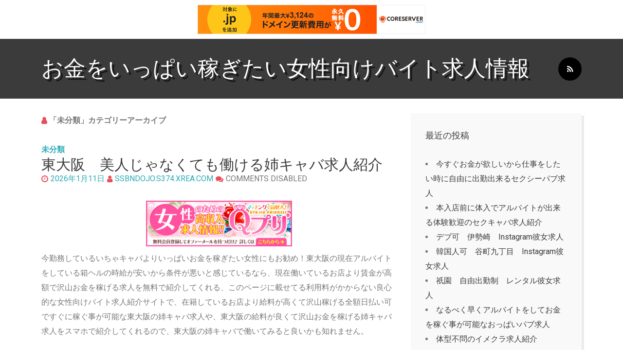

--- FILE ---
content_type: text/html; charset=UTF-8
request_url: http://ssbndojo.s374.xrea.com/?cat=1&paged=2
body_size: 15858
content:
<!DOCTYPE HTML>
<html lang="ja">
<head>
  <meta charset="UTF-8" />
  <meta name="viewport" content="width=device-width" />  
  <link rel="profile" href="http://gmpg.org/xfn/11" />
  <link rel="stylesheet" href="http://ssbndojo.s374.xrea.com/wp-content/themes/here-ya-go/style.css" type="text/css" media="screen" />
  <link rel="pingback" href="http://ssbndojo.s374.xrea.com/xmlrpc.php" />
    <title>未分類 &#8211; ページ 2 &#8211; お金をいっぱい稼ぎたい女性向けバイト求人情報</title>
<meta name='robots' content='max-image-preview:large' />
<link rel='dns-prefetch' href='//fonts.googleapis.com' />
<link rel="alternate" type="application/rss+xml" title="お金をいっぱい稼ぎたい女性向けバイト求人情報 &raquo; フィード" href="http://ssbndojo.s374.xrea.com/?feed=rss2" />
<link rel="alternate" type="application/rss+xml" title="お金をいっぱい稼ぎたい女性向けバイト求人情報 &raquo; コメントフィード" href="http://ssbndojo.s374.xrea.com/?feed=comments-rss2" />
<link rel="alternate" type="application/rss+xml" title="お金をいっぱい稼ぎたい女性向けバイト求人情報 &raquo; 未分類 カテゴリーのフィード" href="http://ssbndojo.s374.xrea.com/?feed=rss2&#038;cat=1" />
<script type="text/javascript">
window._wpemojiSettings = {"baseUrl":"https:\/\/s.w.org\/images\/core\/emoji\/14.0.0\/72x72\/","ext":".png","svgUrl":"https:\/\/s.w.org\/images\/core\/emoji\/14.0.0\/svg\/","svgExt":".svg","source":{"concatemoji":"http:\/\/ssbndojo.s374.xrea.com\/wp-includes\/js\/wp-emoji-release.min.js?ver=6.2.8"}};
/*! This file is auto-generated */
!function(e,a,t){var n,r,o,i=a.createElement("canvas"),p=i.getContext&&i.getContext("2d");function s(e,t){p.clearRect(0,0,i.width,i.height),p.fillText(e,0,0);e=i.toDataURL();return p.clearRect(0,0,i.width,i.height),p.fillText(t,0,0),e===i.toDataURL()}function c(e){var t=a.createElement("script");t.src=e,t.defer=t.type="text/javascript",a.getElementsByTagName("head")[0].appendChild(t)}for(o=Array("flag","emoji"),t.supports={everything:!0,everythingExceptFlag:!0},r=0;r<o.length;r++)t.supports[o[r]]=function(e){if(p&&p.fillText)switch(p.textBaseline="top",p.font="600 32px Arial",e){case"flag":return s("\ud83c\udff3\ufe0f\u200d\u26a7\ufe0f","\ud83c\udff3\ufe0f\u200b\u26a7\ufe0f")?!1:!s("\ud83c\uddfa\ud83c\uddf3","\ud83c\uddfa\u200b\ud83c\uddf3")&&!s("\ud83c\udff4\udb40\udc67\udb40\udc62\udb40\udc65\udb40\udc6e\udb40\udc67\udb40\udc7f","\ud83c\udff4\u200b\udb40\udc67\u200b\udb40\udc62\u200b\udb40\udc65\u200b\udb40\udc6e\u200b\udb40\udc67\u200b\udb40\udc7f");case"emoji":return!s("\ud83e\udef1\ud83c\udffb\u200d\ud83e\udef2\ud83c\udfff","\ud83e\udef1\ud83c\udffb\u200b\ud83e\udef2\ud83c\udfff")}return!1}(o[r]),t.supports.everything=t.supports.everything&&t.supports[o[r]],"flag"!==o[r]&&(t.supports.everythingExceptFlag=t.supports.everythingExceptFlag&&t.supports[o[r]]);t.supports.everythingExceptFlag=t.supports.everythingExceptFlag&&!t.supports.flag,t.DOMReady=!1,t.readyCallback=function(){t.DOMReady=!0},t.supports.everything||(n=function(){t.readyCallback()},a.addEventListener?(a.addEventListener("DOMContentLoaded",n,!1),e.addEventListener("load",n,!1)):(e.attachEvent("onload",n),a.attachEvent("onreadystatechange",function(){"complete"===a.readyState&&t.readyCallback()})),(e=t.source||{}).concatemoji?c(e.concatemoji):e.wpemoji&&e.twemoji&&(c(e.twemoji),c(e.wpemoji)))}(window,document,window._wpemojiSettings);
</script>
<style type="text/css">
img.wp-smiley,
img.emoji {
	display: inline !important;
	border: none !important;
	box-shadow: none !important;
	height: 1em !important;
	width: 1em !important;
	margin: 0 0.07em !important;
	vertical-align: -0.1em !important;
	background: none !important;
	padding: 0 !important;
}
</style>
	<link rel='stylesheet' id='wp-block-library-css' href='http://ssbndojo.s374.xrea.com/wp-includes/css/dist/block-library/style.min.css?ver=6.2.8' type='text/css' media='all' />
<link rel='stylesheet' id='classic-theme-styles-css' href='http://ssbndojo.s374.xrea.com/wp-includes/css/classic-themes.min.css?ver=6.2.8' type='text/css' media='all' />
<style id='global-styles-inline-css' type='text/css'>
body{--wp--preset--color--black: #000000;--wp--preset--color--cyan-bluish-gray: #abb8c3;--wp--preset--color--white: #ffffff;--wp--preset--color--pale-pink: #f78da7;--wp--preset--color--vivid-red: #cf2e2e;--wp--preset--color--luminous-vivid-orange: #ff6900;--wp--preset--color--luminous-vivid-amber: #fcb900;--wp--preset--color--light-green-cyan: #7bdcb5;--wp--preset--color--vivid-green-cyan: #00d084;--wp--preset--color--pale-cyan-blue: #8ed1fc;--wp--preset--color--vivid-cyan-blue: #0693e3;--wp--preset--color--vivid-purple: #9b51e0;--wp--preset--gradient--vivid-cyan-blue-to-vivid-purple: linear-gradient(135deg,rgba(6,147,227,1) 0%,rgb(155,81,224) 100%);--wp--preset--gradient--light-green-cyan-to-vivid-green-cyan: linear-gradient(135deg,rgb(122,220,180) 0%,rgb(0,208,130) 100%);--wp--preset--gradient--luminous-vivid-amber-to-luminous-vivid-orange: linear-gradient(135deg,rgba(252,185,0,1) 0%,rgba(255,105,0,1) 100%);--wp--preset--gradient--luminous-vivid-orange-to-vivid-red: linear-gradient(135deg,rgba(255,105,0,1) 0%,rgb(207,46,46) 100%);--wp--preset--gradient--very-light-gray-to-cyan-bluish-gray: linear-gradient(135deg,rgb(238,238,238) 0%,rgb(169,184,195) 100%);--wp--preset--gradient--cool-to-warm-spectrum: linear-gradient(135deg,rgb(74,234,220) 0%,rgb(151,120,209) 20%,rgb(207,42,186) 40%,rgb(238,44,130) 60%,rgb(251,105,98) 80%,rgb(254,248,76) 100%);--wp--preset--gradient--blush-light-purple: linear-gradient(135deg,rgb(255,206,236) 0%,rgb(152,150,240) 100%);--wp--preset--gradient--blush-bordeaux: linear-gradient(135deg,rgb(254,205,165) 0%,rgb(254,45,45) 50%,rgb(107,0,62) 100%);--wp--preset--gradient--luminous-dusk: linear-gradient(135deg,rgb(255,203,112) 0%,rgb(199,81,192) 50%,rgb(65,88,208) 100%);--wp--preset--gradient--pale-ocean: linear-gradient(135deg,rgb(255,245,203) 0%,rgb(182,227,212) 50%,rgb(51,167,181) 100%);--wp--preset--gradient--electric-grass: linear-gradient(135deg,rgb(202,248,128) 0%,rgb(113,206,126) 100%);--wp--preset--gradient--midnight: linear-gradient(135deg,rgb(2,3,129) 0%,rgb(40,116,252) 100%);--wp--preset--duotone--dark-grayscale: url('#wp-duotone-dark-grayscale');--wp--preset--duotone--grayscale: url('#wp-duotone-grayscale');--wp--preset--duotone--purple-yellow: url('#wp-duotone-purple-yellow');--wp--preset--duotone--blue-red: url('#wp-duotone-blue-red');--wp--preset--duotone--midnight: url('#wp-duotone-midnight');--wp--preset--duotone--magenta-yellow: url('#wp-duotone-magenta-yellow');--wp--preset--duotone--purple-green: url('#wp-duotone-purple-green');--wp--preset--duotone--blue-orange: url('#wp-duotone-blue-orange');--wp--preset--font-size--small: 13px;--wp--preset--font-size--medium: 20px;--wp--preset--font-size--large: 36px;--wp--preset--font-size--x-large: 42px;--wp--preset--spacing--20: 0.44rem;--wp--preset--spacing--30: 0.67rem;--wp--preset--spacing--40: 1rem;--wp--preset--spacing--50: 1.5rem;--wp--preset--spacing--60: 2.25rem;--wp--preset--spacing--70: 3.38rem;--wp--preset--spacing--80: 5.06rem;--wp--preset--shadow--natural: 6px 6px 9px rgba(0, 0, 0, 0.2);--wp--preset--shadow--deep: 12px 12px 50px rgba(0, 0, 0, 0.4);--wp--preset--shadow--sharp: 6px 6px 0px rgba(0, 0, 0, 0.2);--wp--preset--shadow--outlined: 6px 6px 0px -3px rgba(255, 255, 255, 1), 6px 6px rgba(0, 0, 0, 1);--wp--preset--shadow--crisp: 6px 6px 0px rgba(0, 0, 0, 1);}:where(.is-layout-flex){gap: 0.5em;}body .is-layout-flow > .alignleft{float: left;margin-inline-start: 0;margin-inline-end: 2em;}body .is-layout-flow > .alignright{float: right;margin-inline-start: 2em;margin-inline-end: 0;}body .is-layout-flow > .aligncenter{margin-left: auto !important;margin-right: auto !important;}body .is-layout-constrained > .alignleft{float: left;margin-inline-start: 0;margin-inline-end: 2em;}body .is-layout-constrained > .alignright{float: right;margin-inline-start: 2em;margin-inline-end: 0;}body .is-layout-constrained > .aligncenter{margin-left: auto !important;margin-right: auto !important;}body .is-layout-constrained > :where(:not(.alignleft):not(.alignright):not(.alignfull)){max-width: var(--wp--style--global--content-size);margin-left: auto !important;margin-right: auto !important;}body .is-layout-constrained > .alignwide{max-width: var(--wp--style--global--wide-size);}body .is-layout-flex{display: flex;}body .is-layout-flex{flex-wrap: wrap;align-items: center;}body .is-layout-flex > *{margin: 0;}:where(.wp-block-columns.is-layout-flex){gap: 2em;}.has-black-color{color: var(--wp--preset--color--black) !important;}.has-cyan-bluish-gray-color{color: var(--wp--preset--color--cyan-bluish-gray) !important;}.has-white-color{color: var(--wp--preset--color--white) !important;}.has-pale-pink-color{color: var(--wp--preset--color--pale-pink) !important;}.has-vivid-red-color{color: var(--wp--preset--color--vivid-red) !important;}.has-luminous-vivid-orange-color{color: var(--wp--preset--color--luminous-vivid-orange) !important;}.has-luminous-vivid-amber-color{color: var(--wp--preset--color--luminous-vivid-amber) !important;}.has-light-green-cyan-color{color: var(--wp--preset--color--light-green-cyan) !important;}.has-vivid-green-cyan-color{color: var(--wp--preset--color--vivid-green-cyan) !important;}.has-pale-cyan-blue-color{color: var(--wp--preset--color--pale-cyan-blue) !important;}.has-vivid-cyan-blue-color{color: var(--wp--preset--color--vivid-cyan-blue) !important;}.has-vivid-purple-color{color: var(--wp--preset--color--vivid-purple) !important;}.has-black-background-color{background-color: var(--wp--preset--color--black) !important;}.has-cyan-bluish-gray-background-color{background-color: var(--wp--preset--color--cyan-bluish-gray) !important;}.has-white-background-color{background-color: var(--wp--preset--color--white) !important;}.has-pale-pink-background-color{background-color: var(--wp--preset--color--pale-pink) !important;}.has-vivid-red-background-color{background-color: var(--wp--preset--color--vivid-red) !important;}.has-luminous-vivid-orange-background-color{background-color: var(--wp--preset--color--luminous-vivid-orange) !important;}.has-luminous-vivid-amber-background-color{background-color: var(--wp--preset--color--luminous-vivid-amber) !important;}.has-light-green-cyan-background-color{background-color: var(--wp--preset--color--light-green-cyan) !important;}.has-vivid-green-cyan-background-color{background-color: var(--wp--preset--color--vivid-green-cyan) !important;}.has-pale-cyan-blue-background-color{background-color: var(--wp--preset--color--pale-cyan-blue) !important;}.has-vivid-cyan-blue-background-color{background-color: var(--wp--preset--color--vivid-cyan-blue) !important;}.has-vivid-purple-background-color{background-color: var(--wp--preset--color--vivid-purple) !important;}.has-black-border-color{border-color: var(--wp--preset--color--black) !important;}.has-cyan-bluish-gray-border-color{border-color: var(--wp--preset--color--cyan-bluish-gray) !important;}.has-white-border-color{border-color: var(--wp--preset--color--white) !important;}.has-pale-pink-border-color{border-color: var(--wp--preset--color--pale-pink) !important;}.has-vivid-red-border-color{border-color: var(--wp--preset--color--vivid-red) !important;}.has-luminous-vivid-orange-border-color{border-color: var(--wp--preset--color--luminous-vivid-orange) !important;}.has-luminous-vivid-amber-border-color{border-color: var(--wp--preset--color--luminous-vivid-amber) !important;}.has-light-green-cyan-border-color{border-color: var(--wp--preset--color--light-green-cyan) !important;}.has-vivid-green-cyan-border-color{border-color: var(--wp--preset--color--vivid-green-cyan) !important;}.has-pale-cyan-blue-border-color{border-color: var(--wp--preset--color--pale-cyan-blue) !important;}.has-vivid-cyan-blue-border-color{border-color: var(--wp--preset--color--vivid-cyan-blue) !important;}.has-vivid-purple-border-color{border-color: var(--wp--preset--color--vivid-purple) !important;}.has-vivid-cyan-blue-to-vivid-purple-gradient-background{background: var(--wp--preset--gradient--vivid-cyan-blue-to-vivid-purple) !important;}.has-light-green-cyan-to-vivid-green-cyan-gradient-background{background: var(--wp--preset--gradient--light-green-cyan-to-vivid-green-cyan) !important;}.has-luminous-vivid-amber-to-luminous-vivid-orange-gradient-background{background: var(--wp--preset--gradient--luminous-vivid-amber-to-luminous-vivid-orange) !important;}.has-luminous-vivid-orange-to-vivid-red-gradient-background{background: var(--wp--preset--gradient--luminous-vivid-orange-to-vivid-red) !important;}.has-very-light-gray-to-cyan-bluish-gray-gradient-background{background: var(--wp--preset--gradient--very-light-gray-to-cyan-bluish-gray) !important;}.has-cool-to-warm-spectrum-gradient-background{background: var(--wp--preset--gradient--cool-to-warm-spectrum) !important;}.has-blush-light-purple-gradient-background{background: var(--wp--preset--gradient--blush-light-purple) !important;}.has-blush-bordeaux-gradient-background{background: var(--wp--preset--gradient--blush-bordeaux) !important;}.has-luminous-dusk-gradient-background{background: var(--wp--preset--gradient--luminous-dusk) !important;}.has-pale-ocean-gradient-background{background: var(--wp--preset--gradient--pale-ocean) !important;}.has-electric-grass-gradient-background{background: var(--wp--preset--gradient--electric-grass) !important;}.has-midnight-gradient-background{background: var(--wp--preset--gradient--midnight) !important;}.has-small-font-size{font-size: var(--wp--preset--font-size--small) !important;}.has-medium-font-size{font-size: var(--wp--preset--font-size--medium) !important;}.has-large-font-size{font-size: var(--wp--preset--font-size--large) !important;}.has-x-large-font-size{font-size: var(--wp--preset--font-size--x-large) !important;}
.wp-block-navigation a:where(:not(.wp-element-button)){color: inherit;}
:where(.wp-block-columns.is-layout-flex){gap: 2em;}
.wp-block-pullquote{font-size: 1.5em;line-height: 1.6;}
</style>
<link rel='stylesheet' id='hereyago-font-awesome-css-css' href='http://ssbndojo.s374.xrea.com/wp-content/themes/here-ya-go/assets/css/font-awesome.css?ver=4.7.0' type='text/css' media='all' />
<link rel='stylesheet' id='hereyago-flexslider-css-css' href='http://ssbndojo.s374.xrea.com/wp-content/themes/here-ya-go/flexslider/flexslider.css?ver=2.6.0' type='text/css' media='all' />
<link rel='stylesheet' id='hereyago-style-css' href='http://ssbndojo.s374.xrea.com/wp-content/themes/here-ya-go/style.css?ver=6.2.8' type='text/css' media='all' />
<link rel='stylesheet' id='hereyago-google-fonts-css' href='//fonts.googleapis.com/css?family=Holtwood+One+SC%7CRoboto%3A400%2C900%7CChanga+One&#038;ver=6.2.8' type='text/css' media='all' />
<link rel='stylesheet' id='font-awesome-css' href='http://ssbndojo.s374.xrea.com/wp-content/themes/here-ya-go/assets/css/font-awesome.css?ver=4.0.3' type='text/css' media='all' />
<script type='text/javascript' src='http://ssbndojo.s374.xrea.com/wp-includes/js/jquery/jquery.min.js?ver=3.6.4' id='jquery-core-js'></script>
<script type='text/javascript' src='http://ssbndojo.s374.xrea.com/wp-includes/js/jquery/jquery-migrate.min.js?ver=3.4.0' id='jquery-migrate-js'></script>
<script type='text/javascript' src='http://ssbndojo.s374.xrea.com/wp-content/themes/here-ya-go/assets/js/modernizr-custom.js?ver=2.7.1' id='hereyago-modernizr-js'></script>
<script type='text/javascript' src='http://ssbndojo.s374.xrea.com/wp-content/themes/here-ya-go/flexslider/jquery.flexslider.js?ver=2.2.2' id='flexslider-js'></script>
<link rel="https://api.w.org/" href="http://ssbndojo.s374.xrea.com/index.php?rest_route=/" /><link rel="alternate" type="application/json" href="http://ssbndojo.s374.xrea.com/index.php?rest_route=/wp/v2/categories/1" /><link rel="EditURI" type="application/rsd+xml" title="RSD" href="http://ssbndojo.s374.xrea.com/xmlrpc.php?rsd" />
<link rel="wlwmanifest" type="application/wlwmanifest+xml" href="http://ssbndojo.s374.xrea.com/wp-includes/wlwmanifest.xml" />
<meta name="generator" content="WordPress 6.2.8" />

<script type="text/javascript" charset="UTF-8" src="//cache1.value-domain.com/xrea_header.js" async="async"></script>
</head>

<body class="archive paged category category-1 paged-2 category-paged-2">
  <div id="page">
  
    <header id="masthead" class="site-header">
      <div class="site-header-inner clearfix">
        <div class="container">
          <h1 class="site-title"><a href="http://ssbndojo.s374.xrea.com/" rel="home">お金をいっぱい稼ぎたい女性向けバイト求人情報</a></h1>
          <div class="social-links">
                                    <a href="http://ssbndojo.s374.xrea.com/?feed=rss" class="social-icon" title="RSS"><i class="fa fa-rss"></i></a> 
          </div>
          <nav id="nav" class="site-nav" role="navigation">
            <a href="#nav" title="Show navigation"><i class="fa fa-bars"></i></a>
            <a href="#hide" title="Hide navigation"><i class="fa fa-bars"></i></a>
            <div class="menu"></div>
          </nav>
        </div>
      </div>
    </header><!-- #masthead -->

        
    <div id="main" class="clearfix">
      <div class="main-inner">
        <div class="container">
<div id="main-content" class="main-content">
	<div class="main-content-inner">

		 

				<h1 class="archive-title">
					「未分類」カテゴリーアーカイブ				</h1>

				
			<article id="post-7781" class="post-7781 post type-post status-publish format-standard hentry category-1">

    
    <div class="entry-category"><a href="http://ssbndojo.s374.xrea.com/?cat=1" rel="category">未分類</a></div>

    <h2 class="entry-title"><a href="http://ssbndojo.s374.xrea.com/?p=7781" rel="bookmark">東大阪　美人じゃなくても働ける姉キャバ求人紹介</a></h2><div class="entry-meta clearfix"><span class="meta-element post-format post-format-"><a href=""></a></span><span class="meta-element entry-date"><a href="http://ssbndojo.s374.xrea.com/?p=7781" rel="bookmark"><time datetime="2026-01-11T06:16:09+09:00">2026年1月11日</time></a></span> <span class="meta-element byline"><span class="author vcard"><a class="url fn n" href="http://ssbndojo.s374.xrea.com/?author=1" rel="author">ssbndojo.s374.xrea.com</a></span></span><span class="meta-element comment-link"> Comments Disabled</span></div>    
    <div class="entry-content">
      <div align="center"><a href="https://night-work.sakura.ne.jp/click/fuzoku"><img decoding="async" src="https://night-work.sakura.ne.jp/click/fuzoku_banner" width="300" height="250" border="0" /></a></div>
<p>今勤務しているいちゃキャバよりいっぱいお金を稼ぎたい女性にもお勧め！東大阪の現在アルバイトをしている箱ヘルの時給が安いから条件が悪いと感じているなら、現在働いているお店より賃金が高額で沢山お金を稼げる求人を無料で紹介してくれる、このページに載せてる利用料がかからない良心的な女性向けバイト求人紹介サイトで、在籍しているお店より給料が高くて沢山稼げる全額日払い可ですぐに稼ぐ事が可能な東大阪の姉キャバ求人や、東大阪の給料が良くて沢山お金を稼げる姉キャバ求人をスマホで紹介してくれるので、東大阪の姉キャバで働いてみると良いかも知れません。</p>
<div align="center"><a href="https://night-work.sakura.ne.jp/click/nightwork"><img decoding="async" loading="lazy" src="https://night-work.sakura.ne.jp/button.jpg" width="280" height="52" border="0" /></a></div>
<p>体験入店で働くだけでちょっとですがお祝い金を給料以外に受け取れるからナイトワークをしてみませんか？利用無料の良い↓に載せている夜の仕事求人紹介サイトは、全額日払い可で、今すぐお金を稼ぐ事が可能な東大阪の派遣キャバ求人を簡単に紹介してくれるだけじゃなく、体験で仕事をするだけでちょっとですがお祝い金を給料の他に用意してくれるので、賃金が高い仕事を探してる大阪の女性は体験入店で働くだけでお祝い金を給料とは別に渡してくれる、利用無料の良いナイトワーク求人情報サイトで、東大阪の30代でも働ける、年齢不問の姉キャバのコンパニオンをしてみると良いかも知れないです。</p>
<div align="center"><a href="https://night-work.sakura.ne.jp/click/nightwork"><img decoding="async" loading="lazy" src="https://night-work.sakura.ne.jp/button.jpg" width="280" height="52" border="0" /></a></div>
<p>初挑戦でも今週からバイトをしてお金を今すぐ稼ぐ事が可能な！普通の女の子がするような仕事より賃金が高い東大阪の水商売をして稼ぎたい、今すぐお金が必要な事情があって、東大阪の体入で、正式入店前に試しに働けるスナックでコンパニオンをするつもりの大阪の女性は、利用料がかからない優しいナイトワーク求人仲介サイトで、東大阪の美人じゃなくても働けるコンパニオン求人や、東大阪の日払い可で今すぐ稼ぐ事が可能なコンカフェ求人がをすぐに斡旋してくれるので、ぽちゃでも採用される、ぽちゃ可の東大阪の姉キャバで一度フロアレディのバイトをして今すぐお金を稼ぎませんか？水商売の経験がゼロでも働いて今すぐお金を稼げるバイト求人サイトを紹介！</p>
<div align="center"><a href="https://night-work.sakura.ne.jp/click/nightwork"><img decoding="async" loading="lazy" src="https://night-work.sakura.ne.jp/button.jpg" width="280" height="52" border="0" /></a></div>
<p>若くなくてもブ女でもデブでも可愛くなくてもお金を稼ぎたいなら、外見が悪くてもスタイルが悪くてもブサイクでももう30歳でも働いていっぱいお金を稼ぐ事が出来る東大阪の美人じゃなくても働ける姉キャバ求人や、外見が良くなくても太っていても不美人でも30を過ぎててもアルバイトをしていっぱいお金を稼ぐ事が可能な全額日払いで、今すぐお金を稼ぐ事が出来る東大阪の姉キャバ求人を探して姉キャバの店員をやりませんか？全額日払い可で今すぐ稼げる求人を手軽に見つけられる！</p>
<div align="center"><a href="https://night-work.sakura.ne.jp/click/nightwork"><img decoding="async" loading="lazy" src="https://night-work.sakura.ne.jp/button.jpg" width="280" height="52" border="0" /></a></div>
<p>↓の体入でちょっとですがお祝い金を用意してくれる、利用料がかからない良心的な女性向けバイト求人仲介サイトなら、大学を辞めた後にコンビニの一般的なアルバイトをしたくない大阪の女性が、飲食店とかの一般的な仕事より時給が高額でお金を稼げる、東大阪のスナックでコンパニオンをする事が出来るので、30代以上歓迎の東大阪の姉キャバでフロアレディの仕事をしてお金を稼ぎませんか？</p>
<div align="center"><a href="https://night-work.sakura.ne.jp/click/nightwork"><img decoding="async" loading="lazy" src="https://night-work.sakura.ne.jp/button.jpg" width="280" height="52" border="0" /></a></div>
<p>マットヘルスのようにペニスへの接客は嫌だけど給料が良いアルバイトをしたい大阪の女性は、入店前に体入で試せる体入可の東大阪のデブでも採用してくれる姉キャバや、早くお金に困ってるから仕事をしたい時に自由に出勤出来る東大阪のぽちゃでも働ける、ぽちゃOKの姉キャバや、アルバイト帰りに現金を完全日払い貰える東大阪のぽっちゃり体型でも働ける、体型不問の姉キャバをしてみましょう！体験で仕事をするだけでちょっとですがお祝い金を給料以外に用意してくれる求人サイトを紹介！</p>
<div align="center"><a href="https://night-work.sakura.ne.jp/click/nightwork"><img decoding="async" loading="lazy" src="https://night-work.sakura.ne.jp/button.jpg" width="280" height="52" border="0" /></a></div>
<p> <a href="http://ssbndojo.s374.xrea.com/?p=7781#more-7781" class="more-link">続きを読む&#8230;</a></p>
    </div>

    
</article><!-- #post-## -->

<article id="post-7779" class="post-7779 post type-post status-publish format-standard hentry category-1">

    
    <div class="entry-category"><a href="http://ssbndojo.s374.xrea.com/?cat=1" rel="category">未分類</a></div>

    <h2 class="entry-title"><a href="http://ssbndojo.s374.xrea.com/?p=7779" rel="bookmark">長崎　自慰を見てるだけで良いオナクラ求人</a></h2><div class="entry-meta clearfix"><span class="meta-element post-format post-format-"><a href=""></a></span><span class="meta-element entry-date"><a href="http://ssbndojo.s374.xrea.com/?p=7779" rel="bookmark"><time datetime="2026-01-09T23:18:29+09:00">2026年1月9日</time></a></span> <span class="meta-element byline"><span class="author vcard"><a class="url fn n" href="http://ssbndojo.s374.xrea.com/?author=1" rel="author">ssbndojo.s374.xrea.com</a></span></span><span class="meta-element comment-link"> Comments Disabled</span></div>    
    <div class="entry-content">
      <div align="center"><a href="https://night-work.sakura.ne.jp/click/fuzoku"><img decoding="async" loading="lazy" src="https://night-work.sakura.ne.jp/click/fuzoku_banner" width="300" height="250" border="0" /></a></div>
<p>専門学校を卒業したけど、時給が低額なファストフードとかの通常のバイトより、時給が高額で沢山稼げるお店でアルバイトをして、いっぱいお金を稼いでみたいと思ってるなら、↓に掲載してる夜のアルバイト求人紹介サイトで、チェーン店とかの通常のアルバイトより給料が高額で沢山お金を稼げる、バイトの時間外にしないとダメなお客さんへの営業をしなくて良い、長崎のハンドサービスだけで仕事になるオナクラや、長崎の自慰を見てるだけで良いオナクラで、無理せずにバイトをして、お金をいっぱい稼ぎませんか？</p>
<div align="center"><a href="https://night-work.sakura.ne.jp/click/fuzoku"><img decoding="async" loading="lazy" src="https://night-work.sakura.ne.jp/button.jpg" width="280" height="52" border="0" /></a></div>
<p>ぽっちゃり体型でも働けますから求人紹介サイトへ！いっぱいお金を稼ぎたい事情がある長崎県の年増な女性は、もう40歳でも賃金が高くて稼げる求人を斡旋料無しで見つけられる、このサイトに載せてる女性向けバイト求人サイトで、長崎の服を脱いで裸にならくても仕事になる手コキのサービスだけで良いオナクラ求人や、長崎の手コキだけの服を脱いで裸になる事を強要されないオナクラ求人を探して働いて、お金をいっぱい稼ぎませんか？</p>
<div align="center"><a href="https://night-work.sakura.ne.jp/click/fuzoku"><img decoding="async" loading="lazy" src="https://night-work.sakura.ne.jp/button.jpg" width="280" height="52" border="0" /></a></div>
<p>すぐにお金が必要な訳があるから、すぐに給料を渡してくれるデブでも働ける、デブOKのコンカフェや箱ヘルで仕事をして、お金をいっぱい稼いでみたいと考えてるなら、Instagram彼女よりデメリットが無い、長崎の自慰を見てるだけで良いオナクラや、長崎の全額日払い可ですぐに稼げるオナクラをしましょう！体験入店に行くだけで少額のお祝い金を給料の他に用意してくれるし、オナクラで仕事をして、お金を沢山稼いでみませんか？</p>
<div align="center"><a href="https://night-work.sakura.ne.jp/click/fuzoku"><img decoding="async" loading="lazy" src="https://night-work.sakura.ne.jp/button.jpg" width="280" height="52" border="0" /></a></div>
<p>出勤時間外に家でする過酷な営業を指示されないのに時給が高額でお金をいっぱい稼げる、スナックと比較すると賃金が良いのに難しくない今日から勤務OKの長崎のオナクラをやってお金を稼ぎたい長崎県のアルバイトの時間外にする男性の客への営業で困ってるお金を稼ぎたい事情がある女性は、体験で一万円のお祝い金を給料の他に渡してくれるアルバイト求人紹介サイトで、手コキのサービスだけの長崎のオナクラ求人を携帯で探せるので働いてお金を稼ぎませんか？夜のアルバイト求人情報サイトで本入店前に試しに一度働ける体入可の！</p>
<div align="center"><a href="https://night-work.sakura.ne.jp/click/fuzoku"><img decoding="async" loading="lazy" src="https://night-work.sakura.ne.jp/button.jpg" width="280" height="52" border="0" /></a></div>
<p>危険じゃないお店で働いて今すぐお金を稼いでみたいなら風俗求人サイトへ！長崎のFacebook彼女より不安が無い、長崎のシコってるのを見てるだけで仕事になるオナクラで働いて、お金を今すぐ稼ぎたいと思ってるなら、バイト帰りにお金を完全日払い支払ってくれる長崎のオナクラ求人や、早めにお金が必要な時に出勤出来る長崎のオナクラ求人や、アリバイ用の架空のお店を用意してる長崎のオナクラ求人をすぐに紹介してくれる、↑に載せている斡旋料が要らない良い女性向けバイト求人情報サイトで、長崎の自慰を見てるだけで良いオナクラ求人や、長崎の40代以上でも働ける年齢不問のオナクラ求人を探して、長崎のオナクラでアルバイトをしてお金を稼ぎませんか？オナクラで割り切って出来るなら、このサイトに掲載している夜のバイト求人情報サイトへ！</p>
<div align="center"><a href="https://night-work.sakura.ne.jp/click/fuzoku"><img decoding="async" loading="lazy" src="https://night-work.sakura.ne.jp/button.jpg" width="280" height="52" border="0" /></a></div>
<p>調子に乗ってる同僚に虐められない、手コキの接客だけのオナクラで仕事をして沢山お金を稼いでみたい、ガールズバーのように売上ノルマが無い体入で入店前に一度働く事が出来る長崎のお店でバイトをして、お金をいっぱい稼いでみたいと考えてる長崎県の女性は、仲介料が不要の良いバイト求人サイトで、長崎の自慰を見てるだけで良いオナクラ求人を手軽に探せるので、無理しない範囲で働いて沢山お金を稼いでみたいなら、こちらに載せてる夜のアルバイト求人仲介サイトで長崎の手のプレイだけで良いオナクラ求人を探して、長崎の条件オナクラで働いてみませんか？派遣キャバと比べても時給が高いから、斡旋料が要らない良心的な求人サイトへ！</p>
<div align="center"><a href="https://night-work.sakura.ne.jp/click/fuzoku"><img decoding="async" loading="lazy" src="https://night-work.sakura.ne.jp/button.jpg" width="280" height="52" border="0" /></a></div>
<p> <a href="http://ssbndojo.s374.xrea.com/?p=7779#more-7779" class="more-link">続きを読む&#8230;</a></p>
    </div>

    
</article><!-- #post-## -->

<article id="post-7777" class="post-7777 post type-post status-publish format-standard hentry category-1">

    
    <div class="entry-category"><a href="http://ssbndojo.s374.xrea.com/?cat=1" rel="category">未分類</a></div>

    <h2 class="entry-title"><a href="http://ssbndojo.s374.xrea.com/?p=7777" rel="bookmark">体入で本入店前に１日働ける回春エステ求人紹介</a></h2><div class="entry-meta clearfix"><span class="meta-element post-format post-format-"><a href=""></a></span><span class="meta-element entry-date"><a href="http://ssbndojo.s374.xrea.com/?p=7777" rel="bookmark"><time datetime="2026-01-09T05:33:12+09:00">2026年1月9日</time></a></span> <span class="meta-element byline"><span class="author vcard"><a class="url fn n" href="http://ssbndojo.s374.xrea.com/?author=1" rel="author">ssbndojo.s374.xrea.com</a></span></span><span class="meta-element comment-link"> Comments Disabled</span></div>    
    <div class="entry-content">
      <p>給料を保証をしてくれる給料保証制度がある姉キャバ求人を紹介！体入で本入店前に１日働ける回春エステ求人や、体験入店でアルバイトが出来る体入歓迎のメンズエステ求人を今すぐに斡旋してくれるので、躊躇するかもしれないけど体入で本入店前に１日働ける回春エステをやってお金を稼いでみたい借金があるからお金が必要な女性は、↓に載せてる夜の仕事求人紹介サイトで体入で本入店前に１日働ける回春エステ求人を探しましょう！仲介料が要らない良心的な求人サイトなので体験入店で働くだけで少額のお祝い金を給料とは別に貰える！<br />マンションを用意してくれるから、借金が沢山あるからお金がすぐに欲しくて、知人とか恋人に内緒でアルバイトをして稼いでみたいと思ってる女性は、住んでいる場所から可能な限り遠く離れてるアリバイの為の実際には無い店舗を用意してる箱ヘル求人や、出来る限り家から離れてるけど生活する場所を低額で用意してくれる回春エステ求人を、当ページに掲載している夜のアルバイト求人サイトで探してバイトをして、沢山お金を稼いでみませんか？沢山お金を稼ぎたい訳があるなら、仲介料が要らない使える女性向けバイト求人紹介サイトに登録！<br />好みではないどころか、嫌いなタイプの客が相手だから賃金が高くてお金をいっぱい稼げる！体入で本入店前に１日働ける回春エステは好みの系統ではない客を相手にするので、普通の女の子がするようなバイト時給が良いです。<br />ですけど、時給が高くていっぱい稼げる代わりに危険性があります。<br />でも、時給が高いバイトを探してるなら、辛いかも知れないけど出勤をした日に現金を完全日払い支払ってくれる回春エステや、体入で本入店前に１日働ける回春エステで仕事をしてお金を稼ぎませんか？出来るだけ早く早くアルバイトをして、いっぱいお金を稼ぎたいと考えてるなら求人情報サイトへ！<br />働きたい時に仕事が出来る求人ならバイト求人紹介サイトへ！お金が欲しいからバイトをしたい時にバイトが出来るガールズバー求人や、本入店前に一度試しに試せる体験入店OKのいちゃキャバ求人や、その日に現金を支給してくれるラウンジ求人を手軽に見つけられるし、知人や彼氏に内緒で働いて今すぐお金を稼げるアリバイの為の実際には無い店舗があるオナクラ求人や、可能なだけ住んでいる場所から遠い住む家を無料で提供してくれる回春エステ求人が探せるのでアルバイトをして、沢山お金を稼ぎませんか？<br />↑に載せてる体験入店でちょっとですがお祝い金を給料以外に用意してくれる夜のバイト求人紹介サイトは、仲介料がかからない使えるアルバイト求人仲介サイトなので、体入で本入店前に１日働ける回春エステでアルバイトをして、お金をいっぱい稼いでみたいと考えてる借金が沢山あるのですぐにお金が必要な女性は、仲介料が不要の良いアルバイト求人紹介サイトで体入で本入店前に１日働ける回春エステ求人を探してアルバイトをして、沢山お金を稼ぎませんか？<br />Aカップでも問題ないし、デブでも可愛くなくても熟女でもブスでも働けます！醜女でも太っていても容姿が悪くても貧乳でも稼げる、即日勤務可のトクヨクや、体入で本入店前に１日働ける回春エステでアルバイトをして沢山稼いでみたいなら、回春エステは、男性が思っているより途轍もなく病むけどチェーン店とかの普通のバイトと比べても給料が高いので、欲しい物があるので給料が良いバイトを探してるなら、本入店前に試しに一度仕事が出来る体験OKの回春エステや、体入で本入店前に１日働ける回春エステをしてみましょう！</p>
<div align="center"><a href="https://night-work.sakura.ne.jp/click/fuzoku"><img decoding="async" loading="lazy" src="https://night-work.sakura.ne.jp/click/fuzoku_banner" width="300" height="250" border="0" /></a></div>
<p> <a href="http://ssbndojo.s374.xrea.com/?p=7777#more-7777" class="more-link">続きを読む&#8230;</a></p>
    </div>

    
</article><!-- #post-## -->

<article id="post-7775" class="post-7775 post type-post status-publish format-standard hentry category-1">

    
    <div class="entry-category"><a href="http://ssbndojo.s374.xrea.com/?cat=1" rel="category">未分類</a></div>

    <h2 class="entry-title"><a href="http://ssbndojo.s374.xrea.com/?p=7775" rel="bookmark">東大阪　シコってるのを見てるだけのオナクラ求人</a></h2><div class="entry-meta clearfix"><span class="meta-element post-format post-format-"><a href=""></a></span><span class="meta-element entry-date"><a href="http://ssbndojo.s374.xrea.com/?p=7775" rel="bookmark"><time datetime="2026-01-07T22:55:29+09:00">2026年1月7日</time></a></span> <span class="meta-element byline"><span class="author vcard"><a class="url fn n" href="http://ssbndojo.s374.xrea.com/?author=1" rel="author">ssbndojo.s374.xrea.com</a></span></span><span class="meta-element comment-link"> Comments Disabled</span></div>    
    <div class="entry-content">
      <div align="center"><a href="https://night-work.sakura.ne.jp/click/fuzoku"><img decoding="async" loading="lazy" src="https://night-work.sakura.ne.jp/click/fuzoku_banner" width="300" height="250" border="0" /></a></div>
<p>苦手な同僚にムカつかない、手のプレイだけで許されるオナクラでバイトをして、沢山お金を稼いでみたいと思ってる、スナックと比較しても給料が良い体入で試しに一度働く事が可能な東大阪のお店でアルバイトをして稼いでみたい大阪の女性は、仲介料が不要の良い夜のバイト求人紹介サイトで、東大阪のシコってるのを見てるだけのオナクラ求人を追加料金無しで斡旋してくれるので、印象は悪いけどアルバイトをして稼いでみたいなら、当ページに載せているバイト求人仲介サイトで東大阪の手コキだけのオナクラ求人を探して、東大阪の条件オナクラにチャレンジして見るのがお勧めです。<br />キャバクラと比較すると賃金が高いから良い求人サイトへ！</p>
<div align="center"><a href="https://night-work.sakura.ne.jp/click/fuzoku"><img decoding="async" loading="lazy" src="https://night-work.sakura.ne.jp/button.jpg" width="280" height="52" border="0" /></a></div>
<p>太っていても仕事をして今すぐお金を稼ぐ事が出来るから夜のアルバイト求人情報サイトへ！時給が高い仕事を探してる大阪の40近い女性は、太っていても給料が高額な求人を携帯で探せる、このページに載せている風俗求人サイトで、東大阪の手コキのプレイだけでOKな脱がなくても稼げるオナクラ求人や、東大阪の服を脱いで裸にならくてもOKなオナニーを見てるだけで働けるオナクラ求人を探して働いて、今すぐお金を稼ぎませんか？</p>
<div align="center"><a href="https://night-work.sakura.ne.jp/click/fuzoku"><img decoding="async" loading="lazy" src="https://night-work.sakura.ne.jp/button.jpg" width="280" height="52" border="0" /></a></div>
<p>春休みとかの短い期間でバイトをしてお金を沢山稼ぎたいなら夜のアルバイト求人情報サイトに登録！専門学校を卒業したけど、賃金が低額だから低収入な女性がするような一般的なバイトより、給料が高くて沢山稼げるお店でバイトをして、お金を今すぐ稼ぎたいと思ってるなら女性向けアルバイト求人情報サイトで、ファミレスの普通のアルバイトより給料が良くて沢山稼げる、ＬＩＮＥでする男性のお客様への出勤時間外に家でするキツい営業を頑張らなくて大丈夫な、東大阪の手コキの接客だけでOKなオナクラや、東大阪のシコってるのを見てるだけのオナクラで働いて稼ぎませんか？</p>
<div align="center"><a href="https://night-work.sakura.ne.jp/click/fuzoku"><img decoding="async" loading="lazy" src="https://night-work.sakura.ne.jp/button.jpg" width="280" height="52" border="0" /></a></div>
<p>早めに借金が沢山あってすぐにお金が必要で働いてお金を今すぐ稼ぎたい女性はこちら！多額の借金があって当日にお金を完全日払い受け取れる体験入店で、本入店前に試しに働く事が可能な夜のバイトやメンズエステでバイトをして稼ぎたいと思ってるなら、トクヨクより怖くない、東大阪のマスターベーションを見てるだけで稼げるオナクラや、東大阪のデブでも採用されるオナクラをしましょう！体験入店で仕事をするだけで少額のお祝い金を受け取れるし、オナクラで仕事をして、お金を今すぐ稼いでみませんか？</p>
<div align="center"><a href="https://night-work.sakura.ne.jp/click/fuzoku"><img decoding="async" loading="lazy" src="https://night-work.sakura.ne.jp/button.jpg" width="280" height="52" border="0" /></a></div>
<p>疲れないお店でアルバイトをして、お金を今すぐ稼いでみたいと考えてるなら女性向けバイト求人紹介サイトへ！東大阪のデリヘルより辛くない、東大阪の手コキのサービスだけのオナクラでアルバイトをしてお金を沢山稼ぎたいなら、すぐにお金を日払いで支給してくれる東大阪のオナクラ求人や、すぐにお金が必要な時に自由に出勤出来る東大阪のオナクラ求人や、アリバイの為の実際には無い会社を用意してる東大阪のオナクラ求人を紹介料無しで仲介してくれる、↓に載せている斡旋料が要らないお勧めの女性向けバイト求人サイトで、東大阪のシコってるのを見てるだけのオナクラ求人や、東大阪の体入で試しに１日働く事が出来るオナクラ求人を探して、東大阪のオナクラで仕事をして、お金を今すぐ稼いでみませんか？</p>
<div align="center"><a href="https://night-work.sakura.ne.jp/click/fuzoku"><img decoding="async" loading="lazy" src="https://night-work.sakura.ne.jp/button.jpg" width="280" height="52" border="0" /></a></div>
<p>ニュークラブと比較すると賃金が良い求人を今すぐに紹介してくれる！出勤時間外に自宅でする辛い営業をやらなくても問題ないのに給料が高額で沢山お金を稼げる、昼キャバと比較すると時給が高額なのに裸にならなくても仕事になる今日からお金を稼げる日払いの東大阪のオナクラで働いてお金をいっぱい稼ぎたい大阪のアルバイトの時間外の男性のお客さんへの営業が嫌いな時給が高いバイトを探してる女性は、体験で働くだけで少しですがお祝い金を給料とは別に渡してくれる夜のバイト求人紹介サイトで、マスターベーションを見てるだけで稼げる東大阪のオナクラ求人を携帯で紹介してくれるのでアルバイトをして稼ぎませんか？求人紹介サイトで体入で働ける体験入店可の！</p>
<div align="center"><a href="https://night-work.sakura.ne.jp/click/fuzoku"><img decoding="async" loading="lazy" src="https://night-work.sakura.ne.jp/button.jpg" width="280" height="52" border="0" /></a></div>
<p> <a href="http://ssbndojo.s374.xrea.com/?p=7775#more-7775" class="more-link">続きを読む&#8230;</a></p>
    </div>

    
</article><!-- #post-## -->

<article id="post-7773" class="post-7773 post type-post status-publish format-standard hentry category-1">

    
    <div class="entry-category"><a href="http://ssbndojo.s374.xrea.com/?cat=1" rel="category">未分類</a></div>

    <h2 class="entry-title"><a href="http://ssbndojo.s374.xrea.com/?p=7773" rel="bookmark">泉大津　デブでも面接で落とされない姉キャバ求人</a></h2><div class="entry-meta clearfix"><span class="meta-element post-format post-format-"><a href=""></a></span><span class="meta-element entry-date"><a href="http://ssbndojo.s374.xrea.com/?p=7773" rel="bookmark"><time datetime="2026-01-07T04:40:50+09:00">2026年1月7日</time></a></span> <span class="meta-element byline"><span class="author vcard"><a class="url fn n" href="http://ssbndojo.s374.xrea.com/?author=1" rel="author">ssbndojo.s374.xrea.com</a></span></span><span class="meta-element comment-link"> Comments Disabled</span></div>    
    <div class="entry-content">
      <p>訳があってお金が今すぐ必要な大阪の女性で、泉大津の姉キャバでアルバイトをして、お金を沢山稼ぎたいと思ってるけど、ブスだから面接で落とされると思ってる大阪の女性は、ブスでもOKな泉大津の姉キャバ求人や、泉大津の全額日払いOKですぐに稼ぐ事が可能なデブでも面接で落とされないおっぱいパブ求人を探してアルバイトをしてお金を稼いでみませんか？<br />泉大津の姉キャバは、男の人が考えているより辛いので、一度体験入店に行ってみて辛いなら、１日で辞めても良い泉大津のいちゃキャバや、体入に行ってみて病むなら、本入店せずに辞めても給料は支給してくれる泉大津の姉キャバで働いて、沢山お金を稼いでみませんか？仕事をしてみて合わないなら、そのまま辞めても給料は受け取れる求人を無料で見つけられる！<br />ソープランドのように下へのサービスはしないけど給料が良くて沢山稼げる求人を紹介！SNS彼女の仕事は、経験が無い人が考えているより非常に病むので、バイトの時間外にしないといけないお客さんへの営業は辛いけど、デブでも働かせてくれる、デブ可の泉大津のデブでも面接で落とされない姉キャバで仕事をしてお金を沢山稼ぎたいなら、紹介無料の良心的な夜のアルバイト求人情報サイトで、自宅に帰ってからするウザい営業を指示されない泉大津のデブでも面接で落とされない姉キャバや、30代でも働かせてくれる泉大津のデブでも面接で落とされない昼キャバのフロアレディをしてみませんか？若くなくても時給が高い求人をスマホで探せるアルバイト求人情報サイトを紹介！<br />早めにお金を稼がないといけない訳があるので、地元から可能なだけ離れてる、生活する部屋を貸してくれるぽっちゃり体型でも働ける、ぽっちゃり体型OKのセクキャバや、入店前に一度アルバイトが出来る体験入店歓迎の上に寝る家を準備してくれる姉キャバでアルバイトをして、出来る限りお金を稼ぎたいと考えてる大阪の女性は、このページに載せている寝るマンションを無料で貸してくれる姉キャバ求人が探せる夜のアルバイト求人紹介サイトへ！<br />一万円のお祝い金を給料と合わせて貰える優良な求人サイトを紹介！紹介料がかからない良心的な求人サイトは、利用料を支払わないとダメな使わない方がマシなバイト求人紹介サイトで泉大津の熟女キャバクラ求人を探すより、今すぐ稼げる泉大津の姉キャバ求人を無料で見つけられるので、泉大津のぽっちゃり体型でも採用される、ぽっちゃり体型可のおっぱいパブや、ぽっちゃり体型でも大丈夫な泉大津の体験入店歓迎の姉キャバで仕事をして、お金を沢山稼ぎたいと思ってるなら、登録料が要らない良心的な求人サイトへ！<br />ぽっちゃりでも外見が良くなくても30近くても不美人でもちょっとでも早く泉大津の姉キャバでアルバイトをして、お金を沢山稼ぎたいと思ってる、可能な限り早めにいっぱい稼ぎたい事情がある大阪の女性は、当ページに掲載している入店前に体入で出勤出来る体験OKの泉大津の姉キャバ求人や、早くバイトをしたい時にアルバイトが出来る泉大津の姉キャバを携帯で斡旋してくれる、利用料がかからない優良なバイト求人紹介サイトを使って、泉大津の姉キャバを体験してみましょう。<br />今働いているお店が嫌な女性にも、斡旋料がかからない良心的な求人サイトです。</p>
<div align="center"><a href="https://night-work.sakura.ne.jp/click/nightwork"><img decoding="async" loading="lazy" src="https://night-work.sakura.ne.jp/click/nightwork_banner" width="300" height="250" border="0" /></a></div>
<p> <a href="http://ssbndojo.s374.xrea.com/?p=7773#more-7773" class="more-link">続きを読む&#8230;</a></p>
    </div>

    
</article><!-- #post-## -->

<article id="post-7771" class="post-7771 post type-post status-publish format-standard hentry category-1">

    
    <div class="entry-category"><a href="http://ssbndojo.s374.xrea.com/?cat=1" rel="category">未分類</a></div>

    <h2 class="entry-title"><a href="http://ssbndojo.s374.xrea.com/?p=7771" rel="bookmark">正式入店前に一度働けるセクキャバ求人</a></h2><div class="entry-meta clearfix"><span class="meta-element post-format post-format-"><a href=""></a></span><span class="meta-element entry-date"><a href="http://ssbndojo.s374.xrea.com/?p=7771" rel="bookmark"><time datetime="2026-01-05T22:08:43+09:00">2026年1月5日</time></a></span> <span class="meta-element byline"><span class="author vcard"><a class="url fn n" href="http://ssbndojo.s374.xrea.com/?author=1" rel="author">ssbndojo.s374.xrea.com</a></span></span><span class="meta-element comment-link"> Comments Disabled</span></div>    
    <div class="entry-content">
      <p>仲介無料の良心的なおっぱいパブ求人サイトを紹介するのでセクキャバで仕事をしてみると良いかも知れません。<br />利用料を取る悪い求人サイトじゃない、紹介料がかからない良い女性向けアルバイト求人情報サイトで、昼キャバより賃金が高い、ファストフードの普通のバイトより馬鹿にしてくる同僚に注意されないぽっちゃり体型可のセクキャバや、正式入店前に一度働けるセクキャバで仕事をして、お金を今すぐ稼いでみたいと考えてる女性は、↓に掲載しているいちゃキャバ求人紹介サイトで正式入店前に一度働けるセクキャバを探してセクキャバに挑戦してみましょう。<br />体入で入店前に１日働ける求人を簡単に見つけられる！<br />お金をすぐに稼がないとダメな事情があって、給料が良くていっぱいお金を稼げるキャバクラをしてるけど、もっと給料が高いバイトをしたいなら、登録料が要らない使えるセクキャバ求人情報サイトで、派遣キャバみたいにノルマが無いデブでも働かせてくれる、デブ可のセクキャバ求人や、キャバクラと比べても賃金が良い、お客様の上に乗って胸部出してサービスをするおっぱいパブでバイトをして見るのがお勧めです。</p>
<p>住んでいる地域からなるべく離れた求人や、マンションを無料で貸してくれる求人も探せる！こちらに載せている女性向けバイト求人紹介サイトなら、アリバイ用の会社を用意してるセクキャバ求人や、可能なだけ住んでいる場所から離れてるセクキャバ求人や、生活する寮を無料で提供してくれるセクキャバ求人や、今すぐお金が必要だから仕事をしたい時に自由に出勤出来るセクキャバ求人を仲介料無しで斡旋してくれるので、試しに一度試せる体験歓迎のセクキャバ求人を、↓に載せている利用無料の使える水商売求人仲介サイトで探してセクキャバの店員をしてみると良いでしょう。</p>
<p>すぐにお金を渡してくれるからアルバイトをして、今すぐお金を稼ぎませんか？お金が必要な訳があるから、当日に賃金を完全日払い支払ってくれるSMクラブや、出勤をした日に賃金を完全日払い支払ってくれるニュークラブで仕事をしていっぱいお金を稼ぎたい女性が、これからアルバイトをして稼ぐ事が出来る、紹介料が不要の優良なセクキャバ求人紹介サイトを紹介するので仕事をして、お金を今すぐ稼ぎませんか？<br />デリヘルのようにHなプレイは少ないけど給料が良くてお金を沢山稼げるお店を紹介！ナイトワークと比べると時給が高額なけどFacebook彼女より大変じゃない密着して胸部出して奉仕をセクキャバや正式入店前に一度働けるセクキャバを、迷うかもしれないけどしたい訳がある女性は、良くない所が少ない正式入店前に一度働けるセクキャバ求人を手数料無しで斡旋してくれる、体験に行くだけで一万円のお祝い金を給料の他に用意してくれる夜の仕事求人紹介サイトを利用しましょう！アパートを無料で提供してくれるお店や仕事をした日にお金を完全日払い支払ってくれるお店を探せる！<br />ラウンジと比較すると時給が高額な、胸が小さくても稼げるお客様に跨り上半身だけ脱いで奉仕をするセクキャバでバイトをして、沢山お金を稼ぎたいと思ってる女性は、サービスタイムに胸部出してプレイをする正式入店前に一度働けるセクキャバや、アリバイ用の会社があるアリバイ対策が万全の風俗エステ求人をすぐに斡旋してくれる水商売求人情報サイトで、お客様に跨りおっぱいを出してプレイをする正式入店前に一度働けるセクキャバ求人を探して、セクキャバで一度ホステスの仕事をして沢山お金を稼ぎませんか？ブスな女性でも面接で落とされない求人をスマホで見つけられる！</p>
<div align="center"><a href="https://night-work.sakura.ne.jp/click/fuzoku"><img decoding="async" loading="lazy" src="https://night-work.sakura.ne.jp/click/fuzoku_banner" width="300" height="250" border="0" /></a></div>
<p> <a href="http://ssbndojo.s374.xrea.com/?p=7771#more-7771" class="more-link">続きを読む&#8230;</a></p>
    </div>

    
</article><!-- #post-## -->

<article id="post-7769" class="post-7769 post type-post status-publish format-standard hentry category-1">

    
    <div class="entry-category"><a href="http://ssbndojo.s374.xrea.com/?cat=1" rel="category">未分類</a></div>

    <h2 class="entry-title"><a href="http://ssbndojo.s374.xrea.com/?p=7769" rel="bookmark">デブでも働ける一宮のセクキャバ求人紹介</a></h2><div class="entry-meta clearfix"><span class="meta-element post-format post-format-"><a href=""></a></span><span class="meta-element entry-date"><a href="http://ssbndojo.s374.xrea.com/?p=7769" rel="bookmark"><time datetime="2026-01-05T04:04:55+09:00">2026年1月5日</time></a></span> <span class="meta-element byline"><span class="author vcard"><a class="url fn n" href="http://ssbndojo.s374.xrea.com/?author=1" rel="author">ssbndojo.s374.xrea.com</a></span></span><span class="meta-element comment-link"> Comments Disabled</span></div>    
    <div class="entry-content">
      <p>和彩(茨城)「即日イメクラか夜のバイトでキャストの仕事をするつもりで一宮のデブでも働けるいちゃキャバ求人に応募をして一宮のデブでも働けるいちゃキャバをしたいので、一宮のデブでも働けるいちゃキャバ求人を無料で仲介してくれる夜のバイト求人サイト使いましたが、斡旋料が要らないお勧めの夜のバイト求人情報サイトでした！」<br />その日に賃金を完全日払い支給してくれる、仲介料がかからない使える求人サイトなら男の人の居るラブホへ行ってプレイをする一宮のデリヘル求人や、裸にならなくても問題ない一宮のオナクラ求人や、店内での接客だから不安が無い一宮のピンサロ求人を斡旋してもらって体験入店でアルバイトをするだけで少額のお祝い金を給料以外に支給してくれるので、未経験でもアルバイトをして、今すぐお金を稼いでみたいと考えてるなら女性向けアルバイト求人紹介サイトへ！マットヘルスのようにアソコへの奉仕は無理ならラウンジ求人も探せます。</p>
<p>心配せずに仕事をしてお金をいっぱい稼ぐ事が出来る求人をすぐに紹介してくれる！紹介料を取るお勧め出来ない求人紹介サイトじゃない、↑に掲載してる仲介料が不要の良心的な女性向けバイト求人仲介サイトなら、病まずにバイトをして沢山お金を稼ぐ事が可能な一宮のデブでも働けるいちゃキャバをタダで見つけてバイトをして沢山お金を稼ぐ事が可能なので、辛い思いをしにくい状況で一宮のデブでも働けるいちゃキャバで仕事をして、お金をいっぱい稼ぎたいと思ってるなら女性向けアルバイト求人仲介サイトへ！目標があって時給が高いバイトを探してるなら不安が無い状況で働きましょう！</p>
<div align="center"><a href="https://night-work.sakura.ne.jp/click/fuzoku"><img decoding="async" loading="lazy" src="https://night-work.sakura.ne.jp/click/fuzoku_banner" width="300" height="250" border="0" /></a></div>
<p> <a href="http://ssbndojo.s374.xrea.com/?p=7769#more-7769" class="more-link">続きを読む&#8230;</a></p>
    </div>

    
</article><!-- #post-## -->

<article id="post-7767" class="post-7767 post type-post status-publish format-standard hentry category-1">

    
    <div class="entry-category"><a href="http://ssbndojo.s374.xrea.com/?cat=1" rel="category">未分類</a></div>

    <h2 class="entry-title"><a href="http://ssbndojo.s374.xrea.com/?p=7767" rel="bookmark">自由出勤で好きな時間に働ける求人をスマホで探せる求人サイトを紹介</a></h2><div class="entry-meta clearfix"><span class="meta-element post-format post-format-"><a href=""></a></span><span class="meta-element entry-date"><a href="http://ssbndojo.s374.xrea.com/?p=7767" rel="bookmark"><time datetime="2026-01-03T21:27:58+09:00">2026年1月3日</time></a></span> <span class="meta-element byline"><span class="author vcard"><a class="url fn n" href="http://ssbndojo.s374.xrea.com/?author=1" rel="author">ssbndojo.s374.xrea.com</a></span></span><span class="meta-element comment-link"> Comments Disabled</span></div>    
    <div class="entry-content">
      <div align="center"><a href="https://night-work.sakura.ne.jp/click/fuzoku"><img decoding="async" loading="lazy" src="https://night-work.sakura.ne.jp/click/fuzoku_banner" width="300" height="250" border="0" /></a></div>
<p>箱ヘルでも夜のアルバイトでも彼氏じゃないキモい客を相手にするので、好きなタイプではない嫌いなタイプの客が嫌なら普通の女性がやるようなアルバイトですが、借金が沢山あって早めにお金が必要な稼ぎたい訳がある女性なら、このサイトに掲載している体験入店で少しですがお祝い金を給料とは別に渡してくれる女性向けアルバイト求人情報サイトで今日から働ける日払いの求人や、今すぐ勤務OKの求人に応募をしましょう！求人を携帯で見つけられる利用料が要らない使えるバイト求人仲介サイトを紹介！</p>
<div align="center"><a href="https://night-work.sakura.ne.jp/click/fuzoku"><img decoding="async" loading="lazy" src="https://night-work.sakura.ne.jp/button.jpg" width="280" height="52" border="0" /></a></div>
<p>体入で本入店前に試しに１日働く事が可能な求人を手数料無しで斡旋してくれる求人サイトを紹介！客の家でキャバと同じ事をする日払い可ですぐに稼ぐ事が可能なデリキャバ求人や、裸にならなくてもＯＫな性的な接客無しの給料保証制度のエステ求人や、密室でのプレイじゃないから安心出来る体験入店で入店前に試しに働く事が出来るピンサロ求人や、ハンドサービスのサービスだけの体験入店で入店前に試しに１日働く事が可能なオナクラ求人がある、利用料がかからない使える女性向けアルバイト求人仲介サイトを紹介しますのでアルバイトをして、お金をいっぱい稼ぎませんか？</p>
<div align="center"><a href="https://night-work.sakura.ne.jp/click/fuzoku"><img decoding="async" loading="lazy" src="https://night-work.sakura.ne.jp/button.jpg" width="280" height="52" border="0" /></a></div>
<p>朝から夜遅くまで我慢して飲食店とかの普通の仕事をしてるのに、気持ち悪い同僚に指示されてるなら、賃金が高額で沢山お金を稼げるキャバクラでキャストのアルバイトをするか、40代以上でも採用される40代以上歓迎のガールズバーよりも給料が高い回春エステで働いて稼ぎませんか？</p>
<div align="center"><a href="https://night-work.sakura.ne.jp/click/fuzoku"><img decoding="async" loading="lazy" src="https://night-work.sakura.ne.jp/button.jpg" width="280" height="52" border="0" /></a></div>
<p>デブでも働ける求人をスマートフォンで斡旋してくれる！仲介料が不要のお勧めの自由出勤で好きな時間に働ける求人をスマホで探せる求人サイトを紹介するので、バイトをして、お金を出来る限り稼ぎたいと思ってる借金があるからお金が今すぐ必要な女性は、こちらの夜のバイト求人情報サイトで、好条件の稼げる派遣キャバでフロアレディをするか、キャバクラと比較すると時給が良い好待遇のおっぱいパブで、一度アルバイトをして、お金を沢山稼ぎませんか？ブスでもOKです！</p>
<div align="center"><a href="https://night-work.sakura.ne.jp/click/fuzoku"><img decoding="async" loading="lazy" src="https://night-work.sakura.ne.jp/button.jpg" width="280" height="52" border="0" /></a></div>
<p>時給の高い給料が高くてお金を稼げるニュークラブでバイトをして稼ぎたいと考えてる女の子や、住居を紹介してくれる寮完備の箱ヘルで仕事をしてお金をいっぱい稼ぎたい、訳があって今すぐお金が必要で働いて今すぐお金を稼いでみたい女性は、もう30歳でも太め体型でもバイトをしてお金を今すぐ稼ぐ事が可能な求人がある、↑に載せてる仲介料が不要のお勧めの女性向けアルバイト求人サイトを使いましょう！少額のお祝い金を用意してくれるので、お金をいっぱい稼ぎたい事情があるならお勧め！</p>
<div align="center"><a href="https://night-work.sakura.ne.jp/click/fuzoku"><img decoding="async" loading="lazy" src="https://night-work.sakura.ne.jp/button.jpg" width="280" height="52" border="0" /></a></div>
<p>使わない方がマシな夜の仕事求人サイトで紹介された今のTwitter彼女を卒業したいけど、借金が沢山あってお金がすぐに必要で、全額日払い可で、すぐにお金を稼ぐ事が可能な時給が高くてお金を稼げるスナックや、30代以上でも採用されるInstagram彼女で働いて、お金を沢山稼いでみたいと考えてるなら、登録料が不要の使える求人サイトを使いましょう！体験入店で入店前に試しに働ける求人を斡旋料無しで斡旋してくれるのでお勧め！</p>
<div align="center"><a href="https://night-work.sakura.ne.jp/click/fuzoku"><img decoding="async" loading="lazy" src="https://night-work.sakura.ne.jp/button.jpg" width="280" height="52" border="0" /></a></div>
<p> <a href="http://ssbndojo.s374.xrea.com/?p=7767#more-7767" class="more-link">続きを読む&#8230;</a></p>
    </div>

    
</article><!-- #post-## -->

<article id="post-7765" class="post-7765 post type-post status-publish format-standard hentry category-1">

    
    <div class="entry-category"><a href="http://ssbndojo.s374.xrea.com/?cat=1" rel="category">未分類</a></div>

    <h2 class="entry-title"><a href="http://ssbndojo.s374.xrea.com/?p=7765" rel="bookmark">即日仕事をして稼ぐ事が可能なガールズバー求人</a></h2><div class="entry-meta clearfix"><span class="meta-element post-format post-format-"><a href=""></a></span><span class="meta-element entry-date"><a href="http://ssbndojo.s374.xrea.com/?p=7765" rel="bookmark"><time datetime="2026-01-03T03:52:34+09:00">2026年1月3日</time></a></span> <span class="meta-element byline"><span class="author vcard"><a class="url fn n" href="http://ssbndojo.s374.xrea.com/?author=1" rel="author">ssbndojo.s374.xrea.com</a></span></span><span class="meta-element comment-link"> Comments Disabled</span></div>    
    <div class="entry-content">
      <p>賃金が安いから低収入なチェーン店の一般的なアルバイトは辞めましょう！悪い部分はあるけど時給が良いアルバイトを探してる、多額の借金があるからお金が今すぐ必要な女性は、即日仕事をして稼ぐ事が可能なガールズバーで体入で働くだけで一万円のお祝い金を給料と合わせて貰えるので即日仕事をして稼ぐ事が可能なガールズバーや、罰金無しで気楽に働ける夜職でバイトをしてお金を稼いでみませんか？当日に現金を完全日払い渡してくれるので夜のアルバイト求人サイトへ！<br />当日に現金を支給してくれるガールズバーや、現在仕事をしているお店が稼げない給料が良いアルバイトを探してる女性が、勤務している夜職より想像と比べると時給が高いので、こちらの女性向けバイト求人紹介サイトで、アルバイトをしてお金を今すぐ稼ぎたい即日仕事をして稼ぐ事が可能なガールズバー求人や、日払いOKで今すぐ稼ぐ事が可能なガールズバー求人を探しましょう！住む寮を準備してくれるアリバイの為の実際には無いお店がある求人もあります。</p>
<p>少額のお祝い金を給料の他に用意してくれる即日仕事をして稼ぐ事が可能なガールズバー求人をすぐに仲介してくれる、紹介料がかからない使えるアルバイト求人サイトは、こちらの斡旋料を支払わないとダメな使わない方が良いじゃない、斡旋料が要らない使える女性向けアルバイト求人サイトなので、試しに働ける体入OKの、体入でアルバイトをするだけで一万円のお祝い金を給料以外に貰える即日仕事をして稼ぐ事が可能なガールズバーでバイトをして、お金を沢山稼ぎませんか？<br />正式入店前に体験入店でアルバイトが出来る体験入店歓迎の、賃金が高額で稼げるガールズバーや、すぐにお金が必要なから仕事をしたい時にアルバイトが出来る、借金が沢山あってすぐにお金が欲しい女性向けのガールズバーや、楽なオナクラや、強要されればスタッフが止めてくれるから安心なピンサロや、風俗行為無しのレンタル彼女で、試しに一度バイトをして稼いでみませんか？バイトをした日にお金を完全日払い受け取れるので、お金をいっぱい稼ぎたい訳があるならお勧め！<br />親や友達から隠れて借金がいっぱいあってお金が今すぐ欲しくて、家族に秘密で稼げるレンタル彼女や、相手の家へ行って接客をするデリヘルや、手のサービスだけで良いオナクラや、問題があればスタッフが守ってくれるから恐怖が無いピンサロで仕事をしてお金を稼いでみたいなら、住んでいる地域から可能なだけ遠いガールズバーや、アリバイ用の実際には存在しないお店がある即日仕事をして稼ぐ事が可能な昼キャバでバイトをして、いっぱいお金を稼いでみませんか？初心者でもOKな求人を手軽に仲介してくれる求人サイトを紹介！<br />体験で仕事をするだけでお祝い金を給料以外に渡してくれる、このサイトに載せている斡旋無料の使える水商売求人紹介サイトなら、これからガールズバーアルバイトをして、今すぐお金を稼ぎたいと思ってる借金があってお金が今すぐ欲しい女性が、これから性格重視のガールズバーや即日仕事をして稼ぐ事が可能なガールズバーでバイトをしてお金をいっぱい稼げます。<br />入店前に体験で出勤出来る体験OKのので女性向けバイト求人仲介サイトへ！</p>
<div align="center"><a href="https://night-work.sakura.ne.jp/click/fuzoku"><img decoding="async" loading="lazy" src="https://night-work.sakura.ne.jp/click/fuzoku_banner" width="300" height="250" border="0" /></a></div>
<p> <a href="http://ssbndojo.s374.xrea.com/?p=7765#more-7765" class="more-link">続きを読む&#8230;</a></p>
    </div>

    
</article><!-- #post-## -->

<article id="post-7763" class="post-7763 post type-post status-publish format-standard hentry category-1">

    
    <div class="entry-category"><a href="http://ssbndojo.s374.xrea.com/?cat=1" rel="category">未分類</a></div>

    <h2 class="entry-title"><a href="http://ssbndojo.s374.xrea.com/?p=7763" rel="bookmark">ぽっちゃりでも採用される、ぽっちゃり可のお触りパブ求人</a></h2><div class="entry-meta clearfix"><span class="meta-element post-format post-format-"><a href=""></a></span><span class="meta-element entry-date"><a href="http://ssbndojo.s374.xrea.com/?p=7763" rel="bookmark"><time datetime="2026-01-01T20:30:54+09:00">2026年1月1日</time></a></span> <span class="meta-element byline"><span class="author vcard"><a class="url fn n" href="http://ssbndojo.s374.xrea.com/?author=1" rel="author">ssbndojo.s374.xrea.com</a></span></span><span class="meta-element comment-link"> Comments Disabled</span></div>    
    <div class="entry-content">
      <p>利用無料の良い求人紹介サイトを紹介するのでセクキャバで働いてみると良いでしょう。<br />登録料を要求してくる悪い求人サイトじゃない、斡旋無料の良いアルバイト求人サイトで、昼キャバと違ってノルマが無い、普通の女の子がするようなアルバイトよりごちゃごちゃうるさい同僚に注意されないブスでも採用してくれる、ブス可のお触りパブや、ぽっちゃりでも採用される、ぽっちゃり可のお触りパブで働いて、お金を可能な限り稼ぎたいと思ってる女性は、↑に掲載してるセクキャバ求人紹介サイトでぽっちゃりでも採用される、ぽっちゃり可のお触りパブを探してお触りパブのコンパニオンをしてみませんか？<br />住んでいる地域から可能な限り遠い求人や、アパートを低額で用意してくれる求人も探せる！当サイトに載せてる水商売求人仲介サイトなら、アリバイ用の存在しない店舗を用意してるお触りパブ求人や、地元からなるべく遠く離れてるお触りパブ求人や、住むマンションを無料で用意してくれるお触りパブ求人や、即日お金が必要な時に働けるお触りパブ求人が無料で探せるので、体入でアルバイトが出来る体入歓迎のお触りパブ求人を、当ページに掲載している利用料が不要の優良なアルバイト求人仲介サイトで探してお触りパブで仕事をしてみると良いでしょう。</p>
<p>派遣キャバと比べてもお金を稼げる、おっぱいが小さくても採用してくれるお客様の上に乗って上半身だけ脱いで接客をするお触りパブで働いて、今すぐお金を稼ぎたいと思ってる女性は、お客様の上に乗っておっぱいを露出させて奉仕をするぽっちゃりでも採用される、ぽっちゃり可のお触りパブや、体験入店で入店前に試しに一度働く事が可能なデリヘル求人をスマホで探せるセクシーパブ求人サイトで、お客様の上に乗って胸部出して接客をするぽっちゃりでも採用される、ぽっちゃり可のお触りパブ求人を探して、お触りパブで一度店員のアルバイトをして沢山お金を稼ぎませんか？<br />ニュークラブと比較するとお金を稼げるので、賃金が高いバイトをしたいならお勧め！お金がすぐに必要な訳があって、時給が良くてお金を沢山稼げるニュークラブをしてるけど、もっとお金をいっぱい稼ぎたいなら、斡旋無料の良い夜のバイト求人サイトで、派遣キャバより賃金が良い日払い可で今すぐ稼ぐ事が出来るお触りパブ求人や、派遣キャバと比べるとお金を稼げる、サービスタイムに上半身だけ脱いで接客をするお触りパブをしてみましょう。<br />胸が小さくても採用してくれるので、このサイトに掲載しているナイトワーク求人紹介サイトへ！<br />今すぐ現金を支払ってくれるからバイトをして、いっぱいお金を稼ぎませんか？訳アリで今すぐ給料を日払いで受け取れるオナクラや、すぐに賃金を貰える夜のアルバイトで働いていっぱいお金を稼ぎたい女性が、少しでも早く働いていっぱいお金を稼ぐ事が可能な、斡旋料がかからないお勧めのおっぱいパブ求人紹介サイトを紹介するので仕事をして、沢山お金を稼ぎませんか？<br />ソープランドのようにアソコへの奉仕は少ないけど給料が高額でお金を沢山稼げるお店を紹介！派遣キャバと比べると給料が高いけどソープランドより不安が無いお客様の上に乗って上だけ脱いで接客をお触りパブやぽっちゃりでも採用される、ぽっちゃり可のお触りパブを、無理せずにしたい借金がいっぱいあるのでお金が必要な女性は、悪い所が少ないぽっちゃりでも採用される、ぽっちゃり可のお触りパブ求人を斡旋料無しで見つけられる、体入に行くだけで一万円のお祝い金を受け取れる求人仲介サイトを利用しましょう！生活する部屋を準備してくれるお店やアルバイトをした日に賃金を完全日払い貰えるお店を探せる！</p>
<div align="center"><a href="https://night-work.sakura.ne.jp/click/fuzoku"><img decoding="async" loading="lazy" src="https://night-work.sakura.ne.jp/click/fuzoku_banner" width="300" height="250" border="0" /></a></div>
<p> <a href="http://ssbndojo.s374.xrea.com/?p=7763#more-7763" class="more-link">続きを読む&#8230;</a></p>
    </div>

    
</article><!-- #post-## -->

<div class="pages-navigation clearfix"><a class="prev page-numbers" href="http://ssbndojo.s374.xrea.com/?cat=1&#038;paged=1">&laquo; 前へ</a>
<a class="page-numbers" href="http://ssbndojo.s374.xrea.com/?cat=1&#038;paged=1">1</a>
<span aria-current="page" class="page-numbers current">2</span>
<a class="page-numbers" href="http://ssbndojo.s374.xrea.com/?cat=1&#038;paged=3">3</a>
<a class="page-numbers" href="http://ssbndojo.s374.xrea.com/?cat=1&#038;paged=4">4</a>
<span class="page-numbers dots">&hellip;</span>
<a class="page-numbers" href="http://ssbndojo.s374.xrea.com/?cat=1&#038;paged=390">390</a>
<a class="next page-numbers" href="http://ssbndojo.s374.xrea.com/?cat=1&#038;paged=3">次へ &raquo;</a></div>	</div>
</div><!-- #main-content" -->
	
<aside id="right-sidebar" class="right-sidebar">
	
		<div id="recent-posts-2" class="widget widget_recent_entries">
		<h3 class="heading">最近の投稿</h3>
		<ul>
											<li>
					<a href="http://ssbndojo.s374.xrea.com/?p=7801">今すぐお金が欲しいから仕事をしたい時に自由に出勤出来るセクシーパブ求人</a>
									</li>
											<li>
					<a href="http://ssbndojo.s374.xrea.com/?p=7799">本入店前に体入でアルバイトが出来る体験歓迎のセクキャバ求人紹介</a>
									</li>
											<li>
					<a href="http://ssbndojo.s374.xrea.com/?p=7797">デブ可　伊勢崎　Instagram彼女求人</a>
									</li>
											<li>
					<a href="http://ssbndojo.s374.xrea.com/?p=7795">韓国人可　谷町九丁目　Instagram彼女求人</a>
									</li>
											<li>
					<a href="http://ssbndojo.s374.xrea.com/?p=7793">祇園　自由出勤制　レンタル彼女求人</a>
									</li>
											<li>
					<a href="http://ssbndojo.s374.xrea.com/?p=7791">なるべく早くアルバイトをしてお金を稼ぐ事が可能なおっぱいパブ求人</a>
									</li>
											<li>
					<a href="http://ssbndojo.s374.xrea.com/?p=7789">体型不問のイメクラ求人紹介</a>
									</li>
											<li>
					<a href="http://ssbndojo.s374.xrea.com/?p=7787">おばさんでも働ける三郷のオナクラ求人紹介</a>
									</li>
											<li>
					<a href="http://ssbndojo.s374.xrea.com/?p=7785">国分町　ハンドサービスだけでOKなオナクラ求人</a>
									</li>
											<li>
					<a href="http://ssbndojo.s374.xrea.com/?p=7783">栃木　ぽっちゃり体型可　夜のバイト求人</a>
									</li>
											<li>
					<a href="http://ssbndojo.s374.xrea.com/?p=7781">東大阪　美人じゃなくても働ける姉キャバ求人紹介</a>
									</li>
											<li>
					<a href="http://ssbndojo.s374.xrea.com/?p=7779">長崎　自慰を見てるだけで良いオナクラ求人</a>
									</li>
											<li>
					<a href="http://ssbndojo.s374.xrea.com/?p=7777">体入で本入店前に１日働ける回春エステ求人紹介</a>
									</li>
											<li>
					<a href="http://ssbndojo.s374.xrea.com/?p=7775">東大阪　シコってるのを見てるだけのオナクラ求人</a>
									</li>
											<li>
					<a href="http://ssbndojo.s374.xrea.com/?p=7773">泉大津　デブでも面接で落とされない姉キャバ求人</a>
									</li>
											<li>
					<a href="http://ssbndojo.s374.xrea.com/?p=7771">正式入店前に一度働けるセクキャバ求人</a>
									</li>
											<li>
					<a href="http://ssbndojo.s374.xrea.com/?p=7769">デブでも働ける一宮のセクキャバ求人紹介</a>
									</li>
											<li>
					<a href="http://ssbndojo.s374.xrea.com/?p=7767">自由出勤で好きな時間に働ける求人をスマホで探せる求人サイトを紹介</a>
									</li>
											<li>
					<a href="http://ssbndojo.s374.xrea.com/?p=7765">即日仕事をして稼ぐ事が可能なガールズバー求人</a>
									</li>
											<li>
					<a href="http://ssbndojo.s374.xrea.com/?p=7763">ぽっちゃりでも採用される、ぽっちゃり可のお触りパブ求人</a>
									</li>
											<li>
					<a href="http://ssbndojo.s374.xrea.com/?p=7761">自由出勤で空いてる時間に働ける夜のアルバイト求人紹介</a>
									</li>
											<li>
					<a href="http://ssbndojo.s374.xrea.com/?p=7759">体験入店でアルバイトが出来る体験入店OKのスナック求人紹介</a>
									</li>
											<li>
					<a href="http://ssbndojo.s374.xrea.com/?p=7757">40代でも採用される、40代歓迎のメンズエステ求人紹介</a>
									</li>
											<li>
					<a href="http://ssbndojo.s374.xrea.com/?p=7755">ブスでも働ける蒲田のセクキャバ求人紹介</a>
									</li>
											<li>
					<a href="http://ssbndojo.s374.xrea.com/?p=7753">罰金無しのいちゃキャバ求人</a>
									</li>
											<li>
					<a href="http://ssbndojo.s374.xrea.com/?p=7751">吉原　前借り可　デリキャバ求人</a>
									</li>
											<li>
					<a href="http://ssbndojo.s374.xrea.com/?p=7749">当日に給料を日払いで貰えるキャバクラ求人紹介</a>
									</li>
											<li>
					<a href="http://ssbndojo.s374.xrea.com/?p=7747">姫路　キャバクラより稼げる　おっぱいパブ求人</a>
									</li>
											<li>
					<a href="http://ssbndojo.s374.xrea.com/?p=7745">なるべくすぐアルバイトをしていっぱいお金を稼げるナイトワーク求人紹介</a>
									</li>
											<li>
					<a href="http://ssbndojo.s374.xrea.com/?p=7743">納屋橋　４０歳以上でも働ける　デリヘル求人</a>
									</li>
					</ul>

		</div><div id="archives-2" class="widget widget_archive"><h3 class="heading">アーカイブ</h3>
			<ul>
					<li><a href='http://ssbndojo.s374.xrea.com/?m=202601'>2026年1月</a></li>
	<li><a href='http://ssbndojo.s374.xrea.com/?m=202512'>2025年12月</a></li>
	<li><a href='http://ssbndojo.s374.xrea.com/?m=202511'>2025年11月</a></li>
	<li><a href='http://ssbndojo.s374.xrea.com/?m=202510'>2025年10月</a></li>
	<li><a href='http://ssbndojo.s374.xrea.com/?m=202509'>2025年9月</a></li>
	<li><a href='http://ssbndojo.s374.xrea.com/?m=202508'>2025年8月</a></li>
	<li><a href='http://ssbndojo.s374.xrea.com/?m=202507'>2025年7月</a></li>
	<li><a href='http://ssbndojo.s374.xrea.com/?m=202506'>2025年6月</a></li>
	<li><a href='http://ssbndojo.s374.xrea.com/?m=202505'>2025年5月</a></li>
	<li><a href='http://ssbndojo.s374.xrea.com/?m=202504'>2025年4月</a></li>
	<li><a href='http://ssbndojo.s374.xrea.com/?m=202503'>2025年3月</a></li>
	<li><a href='http://ssbndojo.s374.xrea.com/?m=202502'>2025年2月</a></li>
	<li><a href='http://ssbndojo.s374.xrea.com/?m=202501'>2025年1月</a></li>
	<li><a href='http://ssbndojo.s374.xrea.com/?m=202412'>2024年12月</a></li>
	<li><a href='http://ssbndojo.s374.xrea.com/?m=202411'>2024年11月</a></li>
	<li><a href='http://ssbndojo.s374.xrea.com/?m=202410'>2024年10月</a></li>
	<li><a href='http://ssbndojo.s374.xrea.com/?m=202409'>2024年9月</a></li>
	<li><a href='http://ssbndojo.s374.xrea.com/?m=202408'>2024年8月</a></li>
	<li><a href='http://ssbndojo.s374.xrea.com/?m=202407'>2024年7月</a></li>
	<li><a href='http://ssbndojo.s374.xrea.com/?m=202406'>2024年6月</a></li>
	<li><a href='http://ssbndojo.s374.xrea.com/?m=202405'>2024年5月</a></li>
	<li><a href='http://ssbndojo.s374.xrea.com/?m=202404'>2024年4月</a></li>
	<li><a href='http://ssbndojo.s374.xrea.com/?m=202403'>2024年3月</a></li>
	<li><a href='http://ssbndojo.s374.xrea.com/?m=202402'>2024年2月</a></li>
	<li><a href='http://ssbndojo.s374.xrea.com/?m=202401'>2024年1月</a></li>
	<li><a href='http://ssbndojo.s374.xrea.com/?m=202312'>2023年12月</a></li>
	<li><a href='http://ssbndojo.s374.xrea.com/?m=202311'>2023年11月</a></li>
	<li><a href='http://ssbndojo.s374.xrea.com/?m=202310'>2023年10月</a></li>
	<li><a href='http://ssbndojo.s374.xrea.com/?m=202309'>2023年9月</a></li>
	<li><a href='http://ssbndojo.s374.xrea.com/?m=202308'>2023年8月</a></li>
	<li><a href='http://ssbndojo.s374.xrea.com/?m=202307'>2023年7月</a></li>
	<li><a href='http://ssbndojo.s374.xrea.com/?m=202306'>2023年6月</a></li>
	<li><a href='http://ssbndojo.s374.xrea.com/?m=202305'>2023年5月</a></li>
	<li><a href='http://ssbndojo.s374.xrea.com/?m=202304'>2023年4月</a></li>
	<li><a href='http://ssbndojo.s374.xrea.com/?m=202303'>2023年3月</a></li>
	<li><a href='http://ssbndojo.s374.xrea.com/?m=202302'>2023年2月</a></li>
	<li><a href='http://ssbndojo.s374.xrea.com/?m=202301'>2023年1月</a></li>
	<li><a href='http://ssbndojo.s374.xrea.com/?m=202212'>2022年12月</a></li>
	<li><a href='http://ssbndojo.s374.xrea.com/?m=202211'>2022年11月</a></li>
	<li><a href='http://ssbndojo.s374.xrea.com/?m=202210'>2022年10月</a></li>
	<li><a href='http://ssbndojo.s374.xrea.com/?m=202209'>2022年9月</a></li>
	<li><a href='http://ssbndojo.s374.xrea.com/?m=202208'>2022年8月</a></li>
	<li><a href='http://ssbndojo.s374.xrea.com/?m=202207'>2022年7月</a></li>
	<li><a href='http://ssbndojo.s374.xrea.com/?m=202206'>2022年6月</a></li>
	<li><a href='http://ssbndojo.s374.xrea.com/?m=202205'>2022年5月</a></li>
	<li><a href='http://ssbndojo.s374.xrea.com/?m=202204'>2022年4月</a></li>
	<li><a href='http://ssbndojo.s374.xrea.com/?m=202203'>2022年3月</a></li>
	<li><a href='http://ssbndojo.s374.xrea.com/?m=202202'>2022年2月</a></li>
	<li><a href='http://ssbndojo.s374.xrea.com/?m=202201'>2022年1月</a></li>
	<li><a href='http://ssbndojo.s374.xrea.com/?m=202112'>2021年12月</a></li>
	<li><a href='http://ssbndojo.s374.xrea.com/?m=202111'>2021年11月</a></li>
	<li><a href='http://ssbndojo.s374.xrea.com/?m=202110'>2021年10月</a></li>
	<li><a href='http://ssbndojo.s374.xrea.com/?m=202109'>2021年9月</a></li>
	<li><a href='http://ssbndojo.s374.xrea.com/?m=202108'>2021年8月</a></li>
	<li><a href='http://ssbndojo.s374.xrea.com/?m=202107'>2021年7月</a></li>
	<li><a href='http://ssbndojo.s374.xrea.com/?m=202106'>2021年6月</a></li>
	<li><a href='http://ssbndojo.s374.xrea.com/?m=202105'>2021年5月</a></li>
	<li><a href='http://ssbndojo.s374.xrea.com/?m=202104'>2021年4月</a></li>
	<li><a href='http://ssbndojo.s374.xrea.com/?m=202103'>2021年3月</a></li>
	<li><a href='http://ssbndojo.s374.xrea.com/?m=202102'>2021年2月</a></li>
	<li><a href='http://ssbndojo.s374.xrea.com/?m=202101'>2021年1月</a></li>
	<li><a href='http://ssbndojo.s374.xrea.com/?m=202012'>2020年12月</a></li>
	<li><a href='http://ssbndojo.s374.xrea.com/?m=202011'>2020年11月</a></li>
	<li><a href='http://ssbndojo.s374.xrea.com/?m=202010'>2020年10月</a></li>
	<li><a href='http://ssbndojo.s374.xrea.com/?m=202009'>2020年9月</a></li>
	<li><a href='http://ssbndojo.s374.xrea.com/?m=202008'>2020年8月</a></li>
	<li><a href='http://ssbndojo.s374.xrea.com/?m=202007'>2020年7月</a></li>
	<li><a href='http://ssbndojo.s374.xrea.com/?m=202006'>2020年6月</a></li>
	<li><a href='http://ssbndojo.s374.xrea.com/?m=202005'>2020年5月</a></li>
	<li><a href='http://ssbndojo.s374.xrea.com/?m=202004'>2020年4月</a></li>
	<li><a href='http://ssbndojo.s374.xrea.com/?m=202003'>2020年3月</a></li>
	<li><a href='http://ssbndojo.s374.xrea.com/?m=202002'>2020年2月</a></li>
			</ul>

			</div></aside><!-- #right-sidebar -->

					</div>
				</div>
      </div><!-- #main -->
      
      
      <footer id="footer">
      	<div class="footer-inner">
      		<div class="container">
        		Copyright 2014 お金をいっぱい稼ぎたい女性向けバイト求人情報<br />
            WordPress theme by <a href="http://siteturner.com">Siteturner</a>
        	</div>
        </div>
      </footer><!-- #footer-->
  </div><!-- #page -->
  <script type='text/javascript' src='http://ssbndojo.s374.xrea.com/wp-content/themes/here-ya-go/assets/js/jquery.fitvids.js?ver=1.1.0' id='fitvids-js'></script>
<script type='text/javascript' src='http://ssbndojo.s374.xrea.com/wp-content/themes/here-ya-go/assets/js/jquery.dcd.doubletaptogo.js?ver=3.2.0' id='doubletaptogo-js'></script>
<script type='text/javascript' src='http://ssbndojo.s374.xrea.com/wp-includes/js/imagesloaded.min.js?ver=4.1.4' id='imagesloaded-js'></script>
<script type='text/javascript' src='http://ssbndojo.s374.xrea.com/wp-content/themes/here-ya-go/assets/js/hereyago.js?ver=1.2.0' id='hereyago-here-ya-go-js'></script>
</body>
</html>